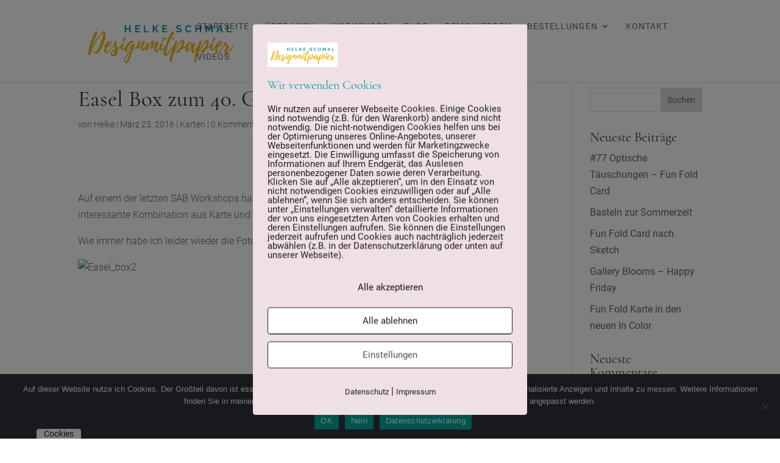

--- FILE ---
content_type: text/css
request_url: https://designmitpapier.de/wp-content/plugins/Fonts-lokal/css/local-fonts-style.css?ver=6.4.7
body_size: 566
content:
/* cormorant-garamond-300 - latin */
@font-face {
  font-family: 'Cormorant Garamond';
  font-style: normal;
  font-weight: 300;
  src: url('../fonts/cormorant-garamond-v7-latin-300.eot'); /* IE9 Compat Modes */
  src: local('Cormorant Garamond Light'), local('CormorantGaramond-Light'),
       url('../fonts/cormorant-garamond-v7-latin-300.eot?#iefix') format('embedded-opentype'), /* IE6-IE8 */
       url('../fonts/cormorant-garamond-v7-latin-300.woff2') format('woff2'), /* Super Modern Browsers */
       url('../fonts/cormorant-garamond-v7-latin-300.woff') format('woff'), /* Modern Browsers */
       url('../fonts/cormorant-garamond-v7-latin-300.ttf') format('truetype'), /* Safari, Android, iOS */
       url('../fonts/cormorant-garamond-v7-latin-300.svg#CormorantGaramond') format('svg'); /* Legacy iOS */
}

/* cormorant-garamond-regular - latin */
@font-face {
  font-family: 'Cormorant Garamond';
  font-style: normal;
  font-weight: 400;
  src: url('../fonts/cormorant-garamond-v7-latin-regular.eot'); /* IE9 Compat Modes */
  src: local('Cormorant Garamond Regular'), local('CormorantGaramond-Regular'),
       url('../fonts/cormorant-garamond-v7-latin-regular.eot?#iefix') format('embedded-opentype'), /* IE6-IE8 */
       url('../fonts/cormorant-garamond-v7-latin-regular.woff2') format('woff2'), /* Super Modern Browsers */
       url('../fonts/cormorant-garamond-v7-latin-regular.woff') format('woff'), /* Modern Browsers */
       url('../fonts/cormorant-garamond-v7-latin-regular.ttf') format('truetype'), /* Safari, Android, iOS */
       url('../fonts/cormorant-garamond-v7-latin-regular.svg#CormorantGaramond') format('svg'); /* Legacy iOS */
}

/* cormorant-garamond-300italic - latin */
@font-face {
  font-family: 'Cormorant Garamond';
  font-style: italic;
  font-weight: 300;
  src: url('../fonts/cormorant-garamond-v7-latin-300italic.eot'); /* IE9 Compat Modes */
  src: local('Cormorant Garamond Light Italic'), local('CormorantGaramond-LightItalic'),
       url('../fonts/cormorant-garamond-v7-latin-300italic.eot?#iefix') format('embedded-opentype'), /* IE6-IE8 */
       url('../fonts/cormorant-garamond-v7-latin-300italic.woff2') format('woff2'), /* Super Modern Browsers */
       url('../fonts/cormorant-garamond-v7-latin-300italic.woff') format('woff'), /* Modern Browsers */
       url('../fonts/cormorant-garamond-v7-latin-300italic.ttf') format('truetype'), /* Safari, Android, iOS */
       url('../fonts/cormorant-garamond-v7-latin-300italic.svg#CormorantGaramond') format('svg'); /* Legacy iOS */
}

/* cormorant-garamond-italic - latin */
@font-face {
  font-family: 'Cormorant Garamond';
  font-style: italic;
  font-weight: 400;
  src: url('../fonts/cormorant-garamond-v7-latin-italic.eot'); /* IE9 Compat Modes */
  src: local('Cormorant Garamond Italic'), local('CormorantGaramond-Italic'),
       url('../fonts/cormorant-garamond-v7-latin-italic.eot?#iefix') format('embedded-opentype'), /* IE6-IE8 */
       url('../fonts/cormorant-garamond-v7-latin-italic.woff2') format('woff2'), /* Super Modern Browsers */
       url('../fonts/cormorant-garamond-v7-latin-italic.woff') format('woff'), /* Modern Browsers */
       url('../fonts/cormorant-garamond-v7-latin-italic.ttf') format('truetype'), /* Safari, Android, iOS */
       url('../fonts/cormorant-garamond-v7-latin-italic.svg#CormorantGaramond') format('svg'); /* Legacy iOS */
}

/* cormorant-garamond-700italic - latin */
@font-face {
  font-family: 'Cormorant Garamond';
  font-style: italic;
  font-weight: 700;
  src: url('../fonts/cormorant-garamond-v7-latin-700italic.eot'); /* IE9 Compat Modes */
  src: local('Cormorant Garamond Bold Italic'), local('CormorantGaramond-BoldItalic'),
       url('../fonts/cormorant-garamond-v7-latin-700italic.eot?#iefix') format('embedded-opentype'), /* IE6-IE8 */
       url('../fonts/cormorant-garamond-v7-latin-700italic.woff2') format('woff2'), /* Super Modern Browsers */
       url('../fonts/cormorant-garamond-v7-latin-700italic.woff') format('woff'), /* Modern Browsers */
       url('../fonts/cormorant-garamond-v7-latin-700italic.ttf') format('truetype'), /* Safari, Android, iOS */
       url('../fonts/cormorant-garamond-v7-latin-700italic.svg#CormorantGaramond') format('svg'); /* Legacy iOS */
}

/* cormorant-garamond-700 - latin */
@font-face {
  font-family: 'Cormorant Garamond';
  font-style: normal;
  font-weight: 700;
  src: url('../fonts/cormorant-garamond-v7-latin-700.eot'); /* IE9 Compat Modes */
  src: local('Cormorant Garamond Bold'), local('CormorantGaramond-Bold'),
       url('../fonts/cormorant-garamond-v7-latin-700.eot?#iefix') format('embedded-opentype'), /* IE6-IE8 */
       url('../fonts/cormorant-garamond-v7-latin-700.woff2') format('woff2'), /* Super Modern Browsers */
       url('../fonts/cormorant-garamond-v7-latin-700.woff') format('woff'), /* Modern Browsers */
       url('../fonts/cormorant-garamond-v7-latin-700.ttf') format('truetype'), /* Safari, Android, iOS */
       url('../fonts/cormorant-garamond-v7-latin-700.svg#CormorantGaramond') format('svg'); /* Legacy iOS */
}
/* roboto-100 - latin */
@font-face {
  font-family: 'Roboto';
  font-style: normal;
  font-weight: 100;
  src: url('../fonts/roboto-v20-latin-100.eot'); /* IE9 Compat Modes */
  src: local('Roboto Thin'), local('Roboto-Thin'),
       url('../fonts/roboto-v20-latin-100.eot?#iefix') format('embedded-opentype'), /* IE6-IE8 */
       url('../fonts/roboto-v20-latin-100.woff2') format('woff2'), /* Super Modern Browsers */
       url('../fonts/roboto-v20-latin-100.woff') format('woff'), /* Modern Browsers */
       url('../fonts/roboto-v20-latin-100.ttf') format('truetype'), /* Safari, Android, iOS */
       url('../fonts/roboto-v20-latin-100.svg#Roboto') format('svg'); /* Legacy iOS */
}

/* roboto-100italic - latin */
@font-face {
  font-family: 'Roboto';
  font-style: italic;
  font-weight: 100;
  src: url('../fonts/roboto-v20-latin-100italic.eot'); /* IE9 Compat Modes */
  src: local('Roboto Thin Italic'), local('Roboto-ThinItalic'),
       url('../fonts/roboto-v20-latin-100italic.eot?#iefix') format('embedded-opentype'), /* IE6-IE8 */
       url('../fonts/roboto-v20-latin-100italic.woff2') format('woff2'), /* Super Modern Browsers */
       url('../fonts/roboto-v20-latin-100italic.woff') format('woff'), /* Modern Browsers */
       url('../fonts/roboto-v20-latin-100italic.ttf') format('truetype'), /* Safari, Android, iOS */
       url('../fonts/roboto-v20-latin-100italic.svg#Roboto') format('svg'); /* Legacy iOS */
}

/* roboto-300 - latin */
@font-face {
  font-family: 'Roboto';
  font-style: normal;
  font-weight: 300;
  src: url('../fonts/roboto-v20-latin-300.eot'); /* IE9 Compat Modes */
  src: local('Roboto Light'), local('Roboto-Light'),
       url('../fonts/roboto-v20-latin-300.eot?#iefix') format('embedded-opentype'), /* IE6-IE8 */
       url('../fonts/roboto-v20-latin-300.woff2') format('woff2'), /* Super Modern Browsers */
       url('../fonts/roboto-v20-latin-300.woff') format('woff'), /* Modern Browsers */
       url('../fonts/roboto-v20-latin-300.ttf') format('truetype'), /* Safari, Android, iOS */
       url('../fonts/roboto-v20-latin-300.svg#Roboto') format('svg'); /* Legacy iOS */
}

/* roboto-300italic - latin */
@font-face {
  font-family: 'Roboto';
  font-style: italic;
  font-weight: 300;
  src: url('../fonts/roboto-v20-latin-300italic.eot'); /* IE9 Compat Modes */
  src: local('Roboto Light Italic'), local('Roboto-LightItalic'),
       url('../fonts/roboto-v20-latin-300italic.eot?#iefix') format('embedded-opentype'), /* IE6-IE8 */
       url('../fonts/roboto-v20-latin-300italic.woff2') format('woff2'), /* Super Modern Browsers */
       url('../fonts/roboto-v20-latin-300italic.woff') format('woff'), /* Modern Browsers */
       url('../fonts/roboto-v20-latin-300italic.ttf') format('truetype'), /* Safari, Android, iOS */
       url('../fonts/roboto-v20-latin-300italic.svg#Roboto') format('svg'); /* Legacy iOS */
}

/* roboto-italic - latin */
@font-face {
  font-family: 'Roboto';
  font-style: italic;
  font-weight: 400;
  src: url('../fonts/roboto-v20-latin-italic.eot'); /* IE9 Compat Modes */
  src: local('Roboto Italic'), local('Roboto-Italic'),
       url('../fonts/roboto-v20-latin-italic.eot?#iefix') format('embedded-opentype'), /* IE6-IE8 */
       url('../fonts/roboto-v20-latin-italic.woff2') format('woff2'), /* Super Modern Browsers */
       url('../fonts/roboto-v20-latin-italic.woff') format('woff'), /* Modern Browsers */
       url('../fonts/roboto-v20-latin-italic.ttf') format('truetype'), /* Safari, Android, iOS */
       url('../fonts/roboto-v20-latin-italic.svg#Roboto') format('svg'); /* Legacy iOS */
}

/* roboto-regular - latin */
@font-face {
  font-family: 'Roboto';
  font-style: normal;
  font-weight: 400;
  src: url('../fonts/roboto-v20-latin-regular.eot'); /* IE9 Compat Modes */
  src: local('Roboto'), local('Roboto-Regular'),
       url('../fonts/roboto-v20-latin-regular.eot?#iefix') format('embedded-opentype'), /* IE6-IE8 */
       url('../fonts/roboto-v20-latin-regular.woff2') format('woff2'), /* Super Modern Browsers */
       url('../fonts/roboto-v20-latin-regular.woff') format('woff'), /* Modern Browsers */
       url('../fonts/roboto-v20-latin-regular.ttf') format('truetype'), /* Safari, Android, iOS */
       url('../fonts/roboto-v20-latin-regular.svg#Roboto') format('svg'); /* Legacy iOS */
}

/* roboto-700 - latin */
@font-face {
  font-family: 'Roboto';
  font-style: normal;
  font-weight: 700;
  src: url('../fonts/roboto-v20-latin-700.eot'); /* IE9 Compat Modes */
  src: local('Roboto Bold'), local('Roboto-Bold'),
       url('../fonts/roboto-v20-latin-700.eot?#iefix') format('embedded-opentype'), /* IE6-IE8 */
       url('../fonts/roboto-v20-latin-700.woff2') format('woff2'), /* Super Modern Browsers */
       url('../fonts/roboto-v20-latin-700.woff') format('woff'), /* Modern Browsers */
       url('../fonts/roboto-v20-latin-700.ttf') format('truetype'), /* Safari, Android, iOS */
       url('../fonts/roboto-v20-latin-700.svg#Roboto') format('svg'); /* Legacy iOS */
}

/* roboto-700italic - latin */
@font-face {
  font-family: 'Roboto';
  font-style: italic;
  font-weight: 700;
  src: url('../fonts/roboto-v20-latin-700italic.eot'); /* IE9 Compat Modes */
  src: local('Roboto Bold Italic'), local('Roboto-BoldItalic'),
       url('../fonts/roboto-v20-latin-700italic.eot?#iefix') format('embedded-opentype'), /* IE6-IE8 */
       url('../fonts/roboto-v20-latin-700italic.woff2') format('woff2'), /* Super Modern Browsers */
       url('../fonts/roboto-v20-latin-700italic.woff') format('woff'), /* Modern Browsers */
       url('../fonts/roboto-v20-latin-700italic.ttf') format('truetype'), /* Safari, Android, iOS */
       url('../fonts/roboto-v20-latin-700italic.svg#Roboto') format('svg'); /* Legacy iOS */
}
